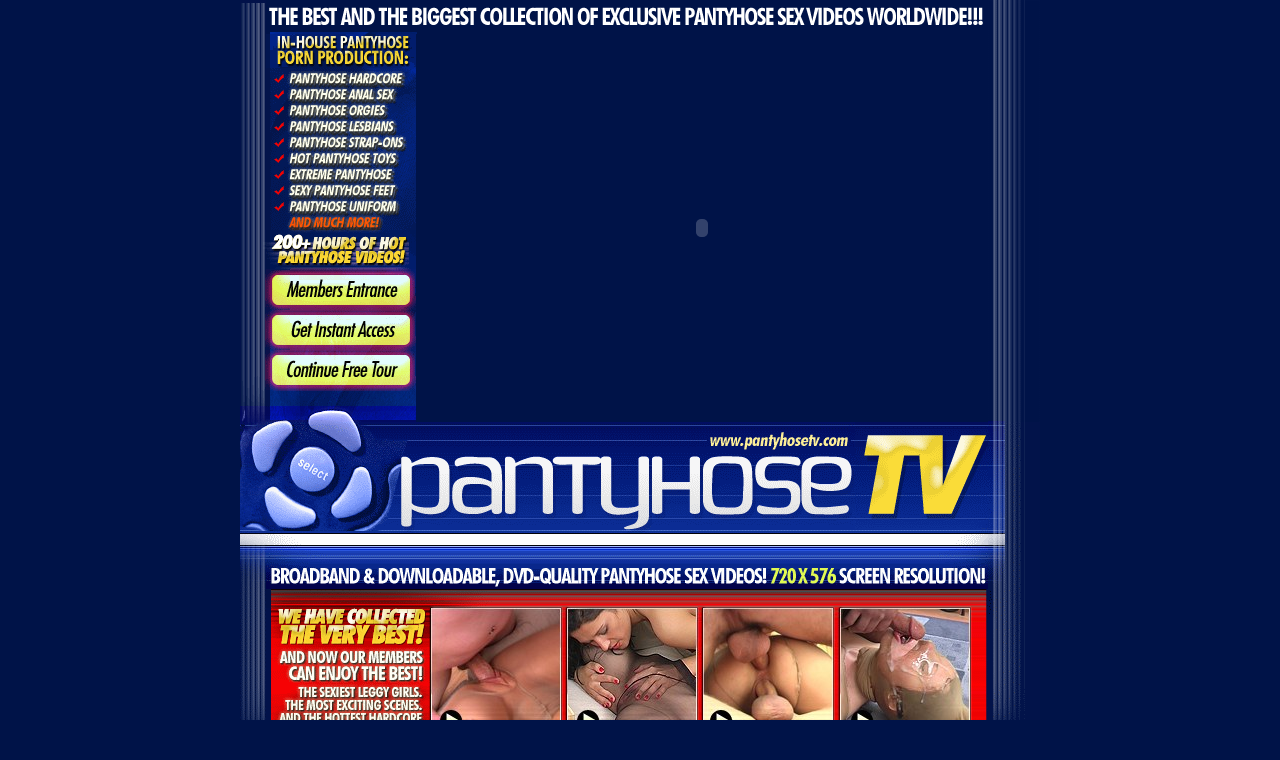

--- FILE ---
content_type: text/html; charset=UTF-8
request_url: http://www.pantyhosetv.com/?revid=wetall3&sesid=28432202310
body_size: 45843
content:
<HTML>
<HEAD>
<TITLE>PantyhoseTV.com - Exclusive pantyhose sex video collection!</TITLE>
<META NAME="description" CONTENT="Pantyhose TV features pantyhose porn videos with hot girls">
<META NAME="Keywords" CONTENT="pantyhosetv,pantyhose sex,pantyhose pics,pantyhose pictures,pantyhose fetish,pantyhose lesbians,pantyhose anal sex,pantyhose orgies,hot pantyhose toys,pantyhose uniform,pantyhose porn">
<META http-equiv="Content-Type" content="text/html; charset=iso-8859-1">
<link rel="canonical" href="http://www.pantyhosetv.com/" />
<script language="JavaScript" src="images/main.js"></script>
<link rel="stylesheet" href="images2/index.css" type="text/css">
</HEAD>

<BODY BGCOLOR="#001348" leftmargin="0" topmargin="0" rightmargin="0" bottommargin="0" marginwidth="0" marginheight="0" onLoad="MM_preloadImages('images/main-5x1_on.gif','images/main-16x2_on.gif','images/main-7x1_on.gif','images/main-16x4_on.gif')" onUnload="MM_openBrWindow('offer.php?revid=wetall3','ptv_offer','toolbar=0,location=0,status=0,menubar=0,scrollbars=0,resizable=0,width=800,height=830,top=50,left=10')"  >
<TABLE BORDER=0 CELLPADDING=0 CELLSPACING=0 WIDTH=800 HEIGHT=830 align="center">
  <TR> 
    <TD ROWSPAN=8 COLSPAN=1 WIDTH=26 HEIGHT=422> <IMG NAME="MAIN0" SRC="images/main-1x1.gif" WIDTH=26 HEIGHT=422 BORDER=0 ></TD>
    <TD ROWSPAN=1 COLSPAN=8 WIDTH=722 HEIGHT=34> <a href="tour.php?revid=wetall3&sesid=28432202310" onClick="window.open=false"><IMG NAME="MAIN1" SRC="images/main-1x2.gif" WIDTH=722 HEIGHT=34 BORDER=0 alt="The best & the biggest collection of exclusive pantyhose sex videos worldwide"></a></TD>
    <TD ROWSPAN=8 COLSPAN=1 WIDTH=52 HEIGHT=422> <IMG NAME="MAIN2" SRC="images/main-1x3.gif" WIDTH=52 HEIGHT=422 BORDER=0 ></TD>
  </TR>
  <TR> 
    <TD ROWSPAN=1 COLSPAN=1 WIDTH=150 HEIGHT=34> <a href="tour.php?revid=wetall3&sesid=28432202310" onClick="window.open=false"><IMG NAME="MAIN3" SRC="images/main-2x1.gif" WIDTH=150 HEIGHT=34 BORDER=0 alt="In-house pantyhose porn production"></a></TD>
    <TD ROWSPAN=7 COLSPAN=7 WIDTH=572 HEIGHT=388>
	
	<object classid="clsid:D27CDB6E-AE6D-11cf-96B8-444553540000"
  codebase="http://active.macromedia.com/flash4/cabs/swflash.cab#version=4,0,0,0"
  id="main" width="572" height="388">
  <param name="movie" value="main.swf">
  <param name="quality" value="high">
  <param name="bgcolor" value="#001348">
  <embed name="main" src="main.swf" quality="high" bgcolor="#001348"
    width="572" height="388" align="top"
    type="application/x-shockwave-flash"
    pluginspage="http://www.macromedia.com/shockwave/download/index.cgi?P1_Prod_Version=ShockwaveFlash">
  </embed>
</object>
	
	 </TD>
  </TR>
  <TR> 
    <TD ROWSPAN=1 COLSPAN=1 WIDTH=150 HEIGHT=162> <a href="tour.php?revid=wetall3&sesid=28432202310" onClick="window.open=false"><IMG NAME="MAIN5" SRC="images/main-3x1.gif" WIDTH=150 HEIGHT=162 BORDER=0 alt="Pantyhose hardcore, Pantyhose anal sex, Pantyhose orgies, Pantyhose lesbians, pantyhose strap-ons, hot pantyhose toys, extreme pantyhose, sexy pantyhose feet, pantyhose uniform and much more"></a></TD>
  </TR>
  <TR> 
    <TD ROWSPAN=1 COLSPAN=1 WIDTH=150 HEIGHT=39> <a href="tour.php?revid=wetall3&sesid=28432202310" onClick="window.open=false"><IMG NAME="MAIN6" SRC="images/main-4x1.gif" WIDTH=150 HEIGHT=39 BORDER=0 alt="100+ hours of hot pantyhose videos"></a></TD>
  </TR>
  <TR> 
    <TD ROWSPAN=1 COLSPAN=1 WIDTH=150 HEIGHT=41> <a href="http://www.pantyhosetv.com/members/" target="_top" onClick="window.open=false" onMouseOut="MM_swapImgRestore()" onMouseOver="MM_swapImage('Image39','','images/main-5x1_on.gif',1)"><img src="images/main-5x1.gif" alt="Members Enter Here" name="Image39" width="150" height="41" border="0"></a></TD>
  </TR>
  <TR> 
    <TD ROWSPAN=1 COLSPAN=1 WIDTH=150 HEIGHT=40> <a href="join.php?revid=wetall3&sesid=28432202310" onClick="window.open=false"><IMG SRC="images/main-6x1_ani.gif" alt="Join Now!" NAME="MAIN8" WIDTH=150 HEIGHT=40 BORDER=0 ></a></TD>
  </TR>
  <TR> 
    <TD ROWSPAN=1 COLSPAN=1 WIDTH=150 HEIGHT=40> <a href="tour.php?revid=wetall3&sesid=28432202310" onClick="window.open=false" onMouseOut="MM_swapImgRestore()" onMouseOver="MM_swapImage('Image41','','images/main-7x1_on.gif',1)"><img src="images/main-7x1.gif" alt="Continue Preview" name="Image41" width="150" height="40" border="0"></a></TD>
  </TR>
  <TR> 
    <TD ROWSPAN=1 COLSPAN=1 WIDTH=150 HEIGHT=32> <IMG NAME="MAIN10" SRC="images/main-8x1.gif" WIDTH=150 HEIGHT=32 BORDER=0 alt="PantyhoseTV"></TD>
  </TR>
  <TR> 
    <TD ROWSPAN=9 COLSPAN=1 WIDTH=26 HEIGHT=408> <a href="tour.php?revid=wetall3&sesid=28432202310" onClick="window.open=false"><IMG NAME="MAIN11" SRC="images/main-9x1.gif" WIDTH=26 HEIGHT=408 BORDER=0 alt="www.PantyhoseTV.com"></a></TD>
    <TD ROWSPAN=1 COLSPAN=6 WIDTH=589 HEIGHT=107> <a href="tour.php?revid=wetall3&sesid=28432202310" onClick="window.open=false"><IMG NAME="MAIN12" SRC="images/main-9x2.gif" WIDTH=589 HEIGHT=107 BORDER=0 alt="PantyhoseTV.com"></a></TD>
    <TD ROWSPAN=1 COLSPAN=2 WIDTH=133 HEIGHT=107> <a href="tour.php?revid=wetall3&sesid=28432202310" onClick="window.open=false"><IMG NAME="MAIN13" SRC="images/main-9x3.gif" WIDTH=133 HEIGHT=107 BORDER=0 alt="Pantyhose TV"></a></TD>
    <TD ROWSPAN=9 COLSPAN=1 WIDTH=52 HEIGHT=408><a href="tour.php?revid=wetall3&sesid=28432202310" onClick="window.open=false"><IMG NAME="MAIN14" SRC="images/main-9x4.gif" WIDTH=52 HEIGHT=408 BORDER=0 alt="Pantyhose-tv"></a></TD>
  </TR>
  <TR> 
    <TD ROWSPAN=1 COLSPAN=8 WIDTH=722 HEIGHT=35> <IMG NAME="MAIN15" SRC="images/main-10x1.gif" WIDTH=722 HEIGHT=35 BORDER=0 ></TD>
  </TR>
  <TR> 
    <TD ROWSPAN=1 COLSPAN=8 WIDTH=722 HEIGHT=25> <a href="tour.php?revid=wetall3&sesid=28432202310" onClick="window.open=false"><IMG NAME="MAIN16" SRC="images/main-11x1.gif" WIDTH=722 HEIGHT=25 BORDER=0 alt="Broadband and downloadable, dvd-quality pantyhose sex videos! 720x576 screen resolution"></a></TD>
  </TR>
  <TR> 
    <TD ROWSPAN=1 COLSPAN=8 WIDTH=722 HEIGHT=19> <IMG NAME="MAIN17" SRC="images/main-12x1.gif" WIDTH=722 HEIGHT=19 BORDER=0 alt="We have collected the very best!"></TD>
  </TR>
  <TR> 
    <TD ROWSPAN=1 COLSPAN=2 WIDTH=164 HEIGHT=40> <a href="tour.php?revid=wetall3&sesid=28432202310" onClick="window.open=false"><IMG NAME="MAIN18" SRC="images/main-13x1.gif" WIDTH=164 HEIGHT=40 BORDER=0 alt="And now our members can enjoy the best!"></a></TD>
    <TD ROWSPAN=2 COLSPAN=5 WIDTH=540 HEIGHT=129> <a href="tour.php?revid=wetall3&sesid=28432202310" onClick="window.open=false"><IMG NAME="MAIN19" SRC="images/main-13x2.jpg" WIDTH=540 HEIGHT=129 BORDER=0 alt="The sexiest leggy girls"></a></TD>
    <TD ROWSPAN=2 COLSPAN=1 WIDTH=18 HEIGHT=129> <IMG NAME="MAIN20" SRC="images/main-13x3.gif" WIDTH=18 HEIGHT=129 BORDER=0 alt="The most exciting scenes"></TD>
  </TR>
  <TR> 
    <TD ROWSPAN=1 COLSPAN=2 WIDTH=164 HEIGHT=89> <a href="tour.php?revid=wetall3&sesid=28432202310" onClick="window.open=false"><IMG NAME="MAIN21" SRC="images/main-14x1.gif" WIDTH=164 HEIGHT=89 BORDER=0 alt="And the hottest hardcore pantyhose sex action"></a></TD>
  </TR>
  <TR> 
    <TD ROWSPAN=1 COLSPAN=2 WIDTH=164 HEIGHT=14> <IMG NAME="MAIN22" SRC="images/main-15x1.gif" WIDTH=164 HEIGHT=14 BORDER=0 ></TD>
    <TD ROWSPAN=1 COLSPAN=6 WIDTH=558 HEIGHT=14> <IMG NAME="MAIN23" SRC="images/main-15x2.gif" WIDTH=558 HEIGHT=14 BORDER=0 ></TD>
  </TR>
  <TR> 
    <TD ROWSPAN=2 COLSPAN=3 WIDTH=259 HEIGHT=79> <IMG NAME="MAIN24" SRC="images/main-16x1.gif" WIDTH=259 HEIGHT=79 BORDER=0 ></TD>
    <TD ROWSPAN=1 COLSPAN=1 WIDTH=155 HEIGHT=53> <a href="http://www.pantyhosetv.com/members/" target="_top" onClick="window.open=false" onMouseOut="MM_swapImgRestore()" onMouseOver="MM_swapImage('Image40','','images/main-16x2_on.gif',1)"><img src="images/main-16x2.gif" alt="Members Enter Here" name="Image40" width="155" height="53" border="0"></a></TD>
    <TD ROWSPAN=1 COLSPAN=1 WIDTH=151 HEIGHT=53> <a href="join.php?revid=wetall3&sesid=28432202310" onClick="window.open=false"><IMG SRC="images/main-16x3_ani.gif" alt="Join Now!" NAME="MAIN26" WIDTH=151 HEIGHT=53 BORDER=0 ></a></TD>
    <TD ROWSPAN=1 COLSPAN=3 WIDTH=157 HEIGHT=53> <a href="tour.php?revid=wetall3&sesid=28432202310" onClick="window.open=false" onMouseOut="MM_swapImgRestore()" onMouseOver="MM_swapImage('Image42','','images/main-16x4_on.gif',1)"><img src="images/main-16x4.gif" alt="Continue Preview" name="Image42" width="157" height="53" border="0"></a></TD>
  </TR>
  <TR> 
    <TD ROWSPAN=1 COLSPAN=5 WIDTH=463 HEIGHT=26> <IMG NAME="MAIN28" SRC="images/main-17x1.gif" WIDTH=463 HEIGHT=26 BORDER=0 ></TD>
  </TR>
  <TR> 
    <TD ROWSPAN=1 COLSPAN=1 WIDTH=26 HEIGHT=1><IMG SRC="images/ssp-shim.gif" WIDTH=26 HEIGHT=1 BORDER=0></TD>
    <TD ROWSPAN=1 COLSPAN=1 WIDTH=150 HEIGHT=1><IMG SRC="images/ssp-shim.gif" WIDTH=150 HEIGHT=1 BORDER=0></TD>
    <TD ROWSPAN=1 COLSPAN=1 WIDTH=14 HEIGHT=1><IMG SRC="images/ssp-shim.gif" WIDTH=14 HEIGHT=1 BORDER=0></TD>
    <TD ROWSPAN=1 COLSPAN=1 WIDTH=95 HEIGHT=1><IMG SRC="images/ssp-shim.gif" WIDTH=95 HEIGHT=1 BORDER=0></TD>
    <TD ROWSPAN=1 COLSPAN=1 WIDTH=155 HEIGHT=1><IMG SRC="images/ssp-shim.gif" WIDTH=155 HEIGHT=1 BORDER=0></TD>
    <TD ROWSPAN=1 COLSPAN=1 WIDTH=151 HEIGHT=1><IMG SRC="images/ssp-shim.gif" WIDTH=151 HEIGHT=1 BORDER=0></TD>
    <TD ROWSPAN=1 COLSPAN=1 WIDTH=24 HEIGHT=1><IMG SRC="images/ssp-shim.gif" WIDTH=24 HEIGHT=1 BORDER=0></TD>
    <TD ROWSPAN=1 COLSPAN=1 WIDTH=115 HEIGHT=1><IMG SRC="images/ssp-shim.gif" WIDTH=115 HEIGHT=1 BORDER=0></TD>
    <TD ROWSPAN=1 COLSPAN=1 WIDTH=18 HEIGHT=1><IMG SRC="images/ssp-shim.gif" WIDTH=18 HEIGHT=1 BORDER=0></TD>
    <TD ROWSPAN=1 COLSPAN=1 WIDTH=52 HEIGHT=1><IMG SRC="images/ssp-shim.gif" WIDTH=52 HEIGHT=1 BORDER=0></TD>
  </TR>
</TABLE>
<br>
<br>
<br>
<table width="768" border="0" align="center" cellpadding="0" cellspacing="0" background="images2/blocks/header.gif">
  <tr>
    <td width="1"><img src="images2/ssp-shim.gif" width="1" height="45"></td>
    <td width="767" align="left" valign="bottom" class="title">How about some pantyhose porn right now?</td>
  </tr>
</table>

<table width="768" border="0" align="center" cellpadding="0" cellspacing="3">
  <tr>
    <td rowspan="2"><a href="/galleries/01/" onClick="window.open=false" title="How about some pantyhose porn right now?"><img src="thumb/1.jpg" width="306" height="233" border="0" alt="pantyhose porn pic"></a></td>
    <td><a href="join.php?revid=wetall3&sesid=28432202310" onClick="window.open=false"><img src="thumb/1-1.jpg" width="151" height="115" border="0" alt="pantyhose porn movies"></a></td>
    <td><a href="join.php?revid=wetall3&sesid=28432202310" onClick="window.open=false"><img src="thumb/1-2.jpg" width="151" height="115" border="0" alt="pantyhose porn models"></a></td>
    <td><a href="join.php?revid=wetall3&sesid=28432202310" onClick="window.open=false"><img src="thumb/1-3.jpg" width="151" height="115" border="0" alt="pantyhose porno movies"></a></td>
  </tr>
  <tr>
    <td><a href="join.php?revid=wetall3&sesid=28432202310" onClick="window.open=false"><img src="thumb/1-4.jpg" width="151" height="115" border="0" alt="hot pantyhose porn"></a></td>
    <td><a href="join.php?revid=wetall3&sesid=28432202310" onClick="window.open=false"><img src="thumb/1-5.jpg" width="151" height="115" border="0" alt="pantyhose porn vids"></a></td>
    <td><a href="join.php?revid=wetall3&sesid=28432202310" onClick="window.open=false"><img src="thumb/1-6.jpg" width="151" height="115" border="0" alt="pantyhose porno video"></a></td>
  </tr>
</table>
<table width="768" border="0" align="center" cellpadding="0" cellspacing="0">
  <tr>
    <td width="12" align="left" valign="middle" background="images2/blocks/bg.gif" class="txt">&nbsp;</td>
    <td width="405" align="left" valign="middle" background="images2/blocks/bg.gif" class="txt">As porn magnetism of blondies in pantyhose is really overwhelming, so it is absolutely impossible to let this blondie Alisia stay unfucked. And her pantyhose pussy needs to be licked off, drilled hard and cum-covered in this silky fabric! But what the hell is going on? Why does this dude Kris enjoy the sweet slits and pantyhose beauty of this babe instead of you?!</td>
    <td width="351" height="115"><a href="join.php?revid=wetall3&sesid=28432202310" onClick="window.open=false"><img src="images2/blocks/packshot.gif" width="350" height="115" border="0" alt=""></a></td>
  </tr>
</table>
<br>
<br>
<br>
<table width="768" border="0" align="center" cellpadding="0" cellspacing="0" background="images2/blocks/header.gif">
  <tr>
    <td width="1"><img src="images2/ssp-shim.gif" width="1" height="45"></td>
    <td width="767" align="left" valign="bottom" class="title">Silky aloha from pantyhose lesbian heaven</td>
  </tr>
</table>

<table width="768" border="0" align="center" cellpadding="0" cellspacing="3">
  <tr>
    <td rowspan="2"><a href="/galleries/02/" onClick="window.open=false" title="Silky aloha from pantyhose lesbian heaven"><img src="thumb/2.jpg" width="306" height="233" border="0" alt="pantyhose lesbians"></a></td>
    <td><a href="join.php?revid=wetall3&sesid=28432202310" onClick="window.open=false"><img src="thumb/2-1.jpg" width="151" height="115" border="0" alt="pantyhose lesbians videos"></a></td>
    <td><a href="join.php?revid=wetall3&sesid=28432202310" onClick="window.open=false"><img src="thumb/2-2.jpg" width="151" height="115" border="0" alt="lesbian in pantyhose video"></a></td>
    <td><a href="join.php?revid=wetall3&sesid=28432202310" onClick="window.open=false"><img src="thumb/2-3.jpg" width="151" height="115" border="0" alt="lesbian pantyhose videos"></a></td>
  </tr>
  <tr>
    <td><a href="join.php?revid=wetall3&sesid=28432202310" onClick="window.open=false"><img src="thumb/2-4.jpg" width="151" height="115" border="0" alt="lesbians pantyhose videos"></a></td>
    <td><a href="join.php?revid=wetall3&sesid=28432202310" onClick="window.open=false"><img src="thumb/2-5.jpg" width="151" height="115" border="0" alt="pantyhose lesbian videos"></a></td>
    <td><a href="join.php?revid=wetall3&sesid=28432202310" onClick="window.open=false"><img src="thumb/2-6.jpg" width="151" height="115" border="0" alt="lesbians in pantyhose porn"></a></td>
  </tr>
</table>
<table width="768" border="0" align="center" cellpadding="0" cellspacing="0">
  <tr>
    <td width="12" align="left" valign="middle" background="images2/blocks/bg.gif" class="txt">&nbsp;</td>
    <td width="405" align="left" valign="middle" background="images2/blocks/bg.gif" class="txt">Dreaming of pantyhose sex paradise, where all blonde angels wear sexy tights and entertain themselves with soft lesbian games? Nastya Light and Valentina welcome you in the earth filial department of lesbian pantyhose paradise! Their naughty smiles, perfect legs in shiny pantyhose and lesbian make-out are a sweet hello from and an invitation to the seventh heaven! Go for it!</td>
    <td width="351" height="115"><a href="join.php?revid=wetall3&sesid=28432202310" onClick="window.open=false"><img src="images2/blocks/packshot.gif" width="350" height="115" border="0" alt=""></a></td>
  </tr>
</table>
<br>
<br>
<br>
<table width="768" border="0" align="center" cellpadding="0" cellspacing="0" background="images2/blocks/header.gif">
  <tr>
    <td width="1"><img src="images2/ssp-shim.gif" width="1" height="45"></td>
    <td width="767" align="left" valign="bottom" class="title">Pleasurefull lesbian pantyhose try-on</td>
  </tr>
</table>

<table width="768" border="0" align="center" cellpadding="0" cellspacing="3">
  <tr>
    <td rowspan="2"><a href="/galleries/03/" onClick="window.open=false" title="Pleasurefull lesbian pantyhose try-on"><img src="thumb/3.jpg" width="306" height="233" border="0" alt="lesbians in pantyhose"></a></td>
    <td><a href="join.php?revid=wetall3&sesid=28432202310" onClick="window.open=false"><img src="thumb/3-1.jpg" width="151" height="115" border="0" alt="pantyhosed lesbians"></a></td>
    <td><a href="join.php?revid=wetall3&sesid=28432202310" onClick="window.open=false"><img src="thumb/3-2.jpg" width="151" height="115" border="0" alt="lesbian pantyhose video"></a></td>
    <td><a href="join.php?revid=wetall3&sesid=28432202310" onClick="window.open=false"><img src="thumb/3-3.jpg" width="151" height="115" border="0" alt="lesbians pantyhose"></a></td>
  </tr>
  <tr>
    <td><a href="join.php?revid=wetall3&sesid=28432202310" onClick="window.open=false"><img src="thumb/3-4.jpg" width="151" height="115" border="0" alt="pantyhose lesbian"></a></td>
    <td><a href="join.php?revid=wetall3&sesid=28432202310" onClick="window.open=false"><img src="thumb/3-5.jpg" width="151" height="115" border="0" alt="lesbian in pantyhose videos"></a></td>
    <td><a href="join.php?revid=wetall3&sesid=28432202310" onClick="window.open=false"><img src="thumb/3-6.jpg" width="151" height="115" border="0" alt="pantyhose lesbian movies"></a></td>
  </tr>
</table>
<table width="768" border="0" align="center" cellpadding="0" cellspacing="0">
  <tr>
    <td width="12" align="left" valign="middle" background="images2/blocks/bg.gif" class="txt">&nbsp;</td>
    <td width="405" align="left" valign="middle" background="images2/blocks/bg.gif" class="txt">What happens when two naughty babes (just like Nikki and Alvira) decide to try on pantyhose in the bedroom? The answer is obvious - if two girls have got several pairs of tights to try on, you will see the hottest battle for the best pantyhose with no winner but with lots of lesbian touch-ups and footsies. Arbitrate between these two horny young women in pantyhose - they want you to do it so much!</td>
    <td width="351" height="115"><a href="join.php?revid=wetall3&sesid=28432202310" onClick="window.open=false"><img src="images2/blocks/packshot.gif" width="350" height="115" border="0" alt=""></a></td>
  </tr>
</table>
<br>
<br>
<br>
<table width="768" border="0" align="center" cellpadding="0" cellspacing="0" background="images2/blocks/header.gif">
  <tr>
    <td width="1"><img src="images2/ssp-shim.gif" width="1" height="45"></td>
    <td width="767" align="left" valign="bottom" class="title">Lollypop in black pantyhose? Yes. Why not?</td>
  </tr>
</table>

<table width="768" border="0" align="center" cellpadding="0" cellspacing="3">
  <tr>
    <td rowspan="2"><a href="/galleries/04/" onClick="window.open=false" title="Lollypop in black pantyhose? Yes. Why not?"><img src="thumb/4.jpg" width="306" height="233" border="0" alt="black pantyhose porn clips"></a></td>
    <td><a href="join.php?revid=wetall3&sesid=28432202310" onClick="window.open=false"><img src="thumb/4-1.jpg" width="151" height="115" border="0" alt="sexy black pantyhose"></a></td>
    <td><a href="join.php?revid=wetall3&sesid=28432202310" onClick="window.open=false"><img src="thumb/4-2.jpg" width="151" height="115" border="0" alt="black pantyhose pictures"></a></td>
    <td><a href="join.php?revid=wetall3&sesid=28432202310" onClick="window.open=false"><img src="thumb/4-3.jpg" width="151" height="115" border="0" alt="black pantyhose fucking"></a></td>
  </tr>
  <tr>
    <td><a href="join.php?revid=wetall3&sesid=28432202310" onClick="window.open=false"><img src="thumb/4-4.jpg" width="151" height="115" border="0" alt="black pantyhose sex"></a></td>
    <td><a href="join.php?revid=wetall3&sesid=28432202310" onClick="window.open=false"><img src="thumb/4-5.jpg" width="151" height="115" border="0" alt="sex in black pantyhose"></a></td>
    <td><a href="join.php?revid=wetall3&sesid=28432202310" onClick="window.open=false"><img src="thumb/4-6.jpg" width="151" height="115" border="0" alt="fucked in black pantyhose"></a></td>
  </tr>
</table>
<table width="768" border="0" align="center" cellpadding="0" cellspacing="0">
  <tr>
    <td width="12" align="left" valign="middle" background="images2/blocks/bg.gif" class="txt">&nbsp;</td>
    <td width="405" align="left" valign="middle" background="images2/blocks/bg.gif" class="txt">Do you know what that cutie next door is doing right now, while you are gazing at women in pantyhose? She is frolicking in her bed in black tights and dreaming of you, just like Lollypop. Why don't you knock at the door of that chickie and offer her to have pantyhose sex? If you are not acquainted with her, then go and become - don't fool away a chance to enjoy this pantyhose beauty!</td>
    <td width="351" height="115"><a href="join.php?revid=wetall3&sesid=28432202310" onClick="window.open=false"><img src="images2/blocks/packshot.gif" width="350" height="115" border="0" alt=""></a></td>
  </tr>
</table>
<br>
<br>
<br>
<table width="768" border="0" align="center" cellpadding="0" cellspacing="0" background="images2/blocks/header.gif">
  <tr>
    <td width="1"><img src="images2/ssp-shim.gif" width="1" height="45"></td>
    <td width="767" align="left" valign="bottom" class="title">Filthy pantyhose sex fancies of an office babe</td>
  </tr>
</table>

<table width="768" border="0" align="center" cellpadding="0" cellspacing="3">
  <tr>
    <td rowspan="2"><a href="/galleries/05/" onClick="window.open=false" title="Filthy pantyhose sex fancies of an office babe"><img src="thumb/5.jpg" width="306" height="233" border="0" alt="pantyhose office"></a></td>
    <td><a href="join.php?revid=wetall3&sesid=28432202310" onClick="window.open=false"><img src="thumb/5-1.jpg" width="151" height="115" border="0" alt="office pantyhose sex"></a></td>
    <td><a href="join.php?revid=wetall3&sesid=28432202310" onClick="window.open=false"><img src="thumb/5-2.jpg" width="151" height="115" border="0" alt="pantyhose office sex"></a></td>
    <td><a href="join.php?revid=wetall3&sesid=28432202310" onClick="window.open=false"><img src="thumb/5-3.jpg" width="151" height="115" border="0" alt="pantyhose office movies"></a></td>
  </tr>
  <tr>
    <td><a href="join.php?revid=wetall3&sesid=28432202310" onClick="window.open=false"><img src="thumb/5-4.jpg" width="151" height="115" border="0" alt="sexy office pantyhose"></a></td>
    <td><a href="join.php?revid=wetall3&sesid=28432202310" onClick="window.open=false"><img src="thumb/5-5.jpg" width="151" height="115" border="0" alt="sexy black office pantyhose"></a></td>
    <td><a href="join.php?revid=wetall3&sesid=28432202310" onClick="window.open=false"><img src="thumb/5-6.jpg" width="151" height="115" border="0" alt="office secretaries having sex in pantyhose"></a></td>
  </tr>
</table>
<table width="768" border="0" align="center" cellpadding="0" cellspacing="0">
  <tr>
    <td width="12" align="left" valign="middle" background="images2/blocks/bg.gif" class="txt">&nbsp;</td>
    <td width="405" align="left" valign="middle" background="images2/blocks/bg.gif" class="txt">There is nothing more boring and stupefying than office work - this secretary in black pantyhose and glasses Victoria is sure of this. To keep smiley and clever, this office slut used to make the erotic pauses, including passionate stripping and pantyhose pussy rubbing. What if you were her boss, would you punish her for these nasty timeouts by bending her over and having pantyhose sex right on the table?</td>
    <td width="351" height="115"><a href="join.php?revid=wetall3&sesid=28432202310" onClick="window.open=false"><img src="images2/blocks/packshot.gif" width="350" height="115" border="0" alt=""></a></td>
  </tr>
</table>
<br>
<br>
<br>
<table width="768" border="0" align="center" cellpadding="0" cellspacing="0" background="images2/blocks/header.gif">
  <tr>
    <td width="1"><img src="images2/ssp-shim.gif" width="1" height="45"></td>
    <td width="767" align="left" valign="bottom" class="title">Jolly lesbians having banana pantyhose sex</td>
  </tr>
</table>

<table width="768" border="0" align="center" cellpadding="0" cellspacing="3">
  <tr>
    <td rowspan="2"><a href="/galleries/06/" onClick="window.open=false" title="Jolly lesbians having banana pantyhose sex"><img src="thumb/6.jpg" width="306" height="233" border="0" alt="lesbian pantyhose"></a></td>
    <td><a href="join.php?revid=wetall3&sesid=28432202310" onClick="window.open=false"><img src="thumb/6-1.jpg" width="151" height="115" border="0" alt="lesbian videos pantyhose"></a></td>
    <td><a href="join.php?revid=wetall3&sesid=28432202310" onClick="window.open=false"><img src="thumb/6-2.jpg" width="151" height="115" border="0" alt="lesbian pantyhose thumb"></a></td>
    <td><a href="join.php?revid=wetall3&sesid=28432202310" onClick="window.open=false"><img src="thumb/6-3.jpg" width="151" height="115" border="0" alt="lesbian pantyhose nylon pics"></a></td>
  </tr>
  <tr>
    <td><a href="join.php?revid=wetall3&sesid=28432202310" onClick="window.open=false"><img src="thumb/6-4.jpg" width="151" height="115" border="0" alt="lesbian pantyhose lick"></a></td>
    <td><a href="join.php?revid=wetall3&sesid=28432202310" onClick="window.open=false"><img src="thumb/6-5.jpg" width="151" height="115" border="0" alt="pantyhose lesbians sex"></a></td>
    <td><a href="join.php?revid=wetall3&sesid=28432202310" onClick="window.open=false"><img src="thumb/6-6.jpg" width="151" height="115" border="0" alt="brown pantyhose nylon lesbian pics"></a></td>
  </tr>
</table>
<table width="768" border="0" align="center" cellpadding="0" cellspacing="0">
  <tr>
    <td width="12" align="left" valign="middle" background="images2/blocks/bg.gif" class="txt">&nbsp;</td>
    <td width="405" align="left" valign="middle" background="images2/blocks/bg.gif" class="txt">Red wine, playful mood, a sexy girlfriend in the bed... What next? For example, Taylor and Anna - boozy lesbians in pantyhose - start doing so naughty things with a banana that you have to see it to believe! As these pantyhose lesbians, are definitely aware of each other's sexual favors, so their Sapphic games so passionate, sensual and join-worthy! So what? Time is ripe to have some pantyhose sex!</td>
    <td width="351" height="115"><a href="join.php?revid=wetall3&sesid=28432202310" onClick="window.open=false"><img src="images2/blocks/packshot.gif" width="350" height="115" border="0" alt=""></a></td>
  </tr>
</table>
<br>
<br>
<br>
<table width="768" border="0" align="center" cellpadding="0" cellspacing="0" background="images2/blocks/header.gif">
  <tr>
    <td width="1"><img src="images2/ssp-shim.gif" width="1" height="45"></td>
    <td width="767" align="left" valign="bottom" class="title">Leggy Telma begs for pantyhose sex!</td>
  </tr>
</table>

<table width="768" border="0" align="center" cellpadding="0" cellspacing="3">
  <tr>
    <td rowspan="2"><a href="/galleries/07/" onClick="window.open=false" title="Leggy Telma begs for pantyhose sex!"><img src="thumb/7.jpg" width="306" height="233" border="0" alt="brunette pantyhose"></a></td>
    <td><a href="join.php?revid=wetall3&sesid=28432202310" onClick="window.open=false"><img src="thumb/7-1.jpg" width="151" height="115" border="0" alt="pantyhose brunette"></a></td>
    <td><a href="join.php?revid=wetall3&sesid=28432202310" onClick="window.open=false"><img src="thumb/7-2.jpg" width="151" height="115" border="0" alt="hot brunette in pantyhose"></a></td>
    <td><a href="join.php?revid=wetall3&sesid=28432202310" onClick="window.open=false"><img src="thumb/7-3.jpg" width="151" height="115" border="0" alt="brunette in sheer pantyhose"></a></td>
  </tr>
  <tr>
    <td><a href="join.php?revid=wetall3&sesid=28432202310" onClick="window.open=false"><img src="thumb/7-4.jpg" width="151" height="115" border="0" alt="brunette sex in pantyhose"></a></td>
    <td><a href="join.php?revid=wetall3&sesid=28432202310" onClick="window.open=false"><img src="thumb/7-5.jpg" width="151" height="115" border="0" alt="brunette in black pantyhose"></a></td>
    <td><a href="join.php?revid=wetall3&sesid=28432202310" onClick="window.open=false"><img src="thumb/7-6.jpg" width="151" height="115" border="0" alt="brunete in sheer pantyhose"></a></td>
  </tr>
</table>
<table width="768" border="0" align="center" cellpadding="0" cellspacing="0">
  <tr>
    <td width="12" align="left" valign="middle" background="images2/blocks/bg.gif" class="txt">&nbsp;</td>
    <td width="405" align="left" valign="middle" background="images2/blocks/bg.gif" class="txt">What is better - long curly hair or long legs in black pantyhose? As you are unable to say no to brunette babes with chic hair and hot pantyhose legs, so Telma is ready to fulfill all (or at least, some) of your pantyhose porn fantasies. Relax in your chair, take a deep breath and enjoy this beauty whose sexy pantyhose feet, delicate ankles, amazing hips and round butt are so orgasmic and desirable!</td>
    <td width="351" height="115"><a href="join.php?revid=wetall3&sesid=28432202310" onClick="window.open=false"><img src="images2/blocks/packshot.gif" width="350" height="115" border="0" alt=""></a></td>
  </tr>
</table>
<br>
<br>
<br>
<table width="768" border="0" align="center" cellpadding="0" cellspacing="0" background="images2/blocks/header.gif">
  <tr>
    <td width="1"><img src="images2/ssp-shim.gif" width="1" height="45"></td>
    <td width="767" align="left" valign="bottom" class="title">Two pantyhose lesbians enjoy each other</td>
  </tr>
</table>

<table width="768" border="0" align="center" cellpadding="0" cellspacing="3">
  <tr>
    <td rowspan="2"><a href="/galleries/08/" onClick="window.open=false" title="Two pantyhose lesbians enjoy each other"><img src="thumb/8.jpg" width="306" height="233" border="0" alt="pantyhose lesbian kiss"></a></td>
    <td><a href="join.php?revid=wetall3&sesid=28432202310" onClick="window.open=false"><img src="thumb/8-1.jpg" width="151" height="115" border="0" alt="pantyhose lesibians"></a></td>
    <td><a href="join.php?revid=wetall3&sesid=28432202310" onClick="window.open=false"><img src="thumb/8-2.jpg" width="151" height="115" border="0" alt="lesbians pantyhose seduction"></a></td>
    <td><a href="join.php?revid=wetall3&sesid=28432202310" onClick="window.open=false"><img src="thumb/8-3.jpg" width="151" height="115" border="0" alt="eat my pantyhose lesbian bitch"></a></td>
  </tr>
  <tr>
    <td><a href="join.php?revid=wetall3&sesid=28432202310" onClick="window.open=false"><img src="thumb/8-4.jpg" width="151" height="115" border="0" alt="pantyhose nylon lesbians movies"></a></td>
    <td><a href="join.php?revid=wetall3&sesid=28432202310" onClick="window.open=false"><img src="thumb/8-5.jpg" width="151" height="115" border="0" alt="pantyhose lesbians clips"></a></td>
    <td><a href="join.php?revid=wetall3&sesid=28432202310" onClick="window.open=false"><img src="thumb/8-6.jpg" width="151" height="115" border="0" alt="pantyhose lesbian masturbation"></a></td>
  </tr>
</table>
<table width="768" border="0" align="center" cellpadding="0" cellspacing="0">
  <tr>
    <td width="12" align="left" valign="middle" background="images2/blocks/bg.gif" class="txt">&nbsp;</td>
    <td width="405" align="left" valign="middle" background="images2/blocks/bg.gif" class="txt">A slutty platinum blonde in black pantyhose. A bit shy but hot brunette babe...in black pantyhose. In case you have no idea who Aurika and Kate are and what these young women in pantyhose do, here are several hot photos right from their bedroom. Passionate make-out, tongue kissing, pantyhose feet licking, hot sixty-nining and other fun and frolic in nylon - are you still in doubts?</td>
    <td width="351" height="115"><a href="join.php?revid=wetall3&sesid=28432202310" onClick="window.open=false"><img src="images2/blocks/packshot.gif" width="350" height="115" border="0" alt=""></a></td>
  </tr>
</table>
<br>
<br>
<br>
<table width="768" border="0" align="center" cellpadding="0" cellspacing="0" background="images2/blocks/header.gif">
  <tr>
    <td width="1"><img src="images2/ssp-shim.gif" width="1" height="45"></td>
    <td width="767" align="left" valign="bottom" class="title">You are under a lesbian pantyhose porn arrest!</td>
  </tr>
</table>

<table width="768" border="0" align="center" cellpadding="0" cellspacing="3">
  <tr>
    <td rowspan="2"><a href="/galleries/09/" onClick="window.open=false" title="You are under a lesbian pantyhose porn arrest!"><img src="thumb/9.jpg" width="306" height="233" border="0" alt="lesbians finger  in pantyhose"></a></td>
    <td><a href="join.php?revid=wetall3&sesid=28432202310" onClick="window.open=false"><img src="thumb/9-1.jpg" width="151" height="115" border="0" alt="lesbian pantyhose amateur"></a></td>
    <td><a href="join.php?revid=wetall3&sesid=28432202310" onClick="window.open=false"><img src="thumb/9-2.jpg" width="151" height="115" border="0" alt="lesbian in pantyhose"></a></td>
    <td><a href="join.php?revid=wetall3&sesid=28432202310" onClick="window.open=false"><img src="thumb/9-3.jpg" width="151" height="115" border="0" alt="xxx lesbian in pantyhose"></a></td>
  </tr>
  <tr>
    <td><a href="join.php?revid=wetall3&sesid=28432202310" onClick="window.open=false"><img src="thumb/9-4.jpg" width="151" height="115" border="0" alt="lesbian pantyhose lovers"></a></td>
    <td><a href="join.php?revid=wetall3&sesid=28432202310" onClick="window.open=false"><img src="thumb/9-5.jpg" width="151" height="115" border="0" alt="lesbian pantyhose masturbation"></a></td>
    <td><a href="join.php?revid=wetall3&sesid=28432202310" onClick="window.open=false"><img src="thumb/9-6.jpg" width="151" height="115" border="0" alt="pantyhose lesbins"></a></td>
  </tr>
</table>
<table width="768" border="0" align="center" cellpadding="0" cellspacing="0">
  <tr>
    <td width="12" align="left" valign="middle" background="images2/blocks/bg.gif" class="txt">&nbsp;</td>
    <td width="405" align="left" valign="middle" background="images2/blocks/bg.gif" class="txt">Some uniform sex games are hot but others (when girls wear black pantyhose) are just mind-blowing! Look, a sexy French maid in black fashion pantyhose gets arrested by a policewoman in black fishnets. Why? Just because the police bitch is yearning for lesbian pantyhose sex!.. Share this uniform porn fantasy of Betsy and Caroline - all the more that these sluts are not against sharing theirs with you!</td>
    <td width="351" height="115"><a href="join.php?revid=wetall3&sesid=28432202310" onClick="window.open=false"><img src="images2/blocks/packshot.gif" width="350" height="115" border="0" alt=""></a></td>
  </tr>
</table>
<br>
<br>
<br>
<table width="768" border="0" align="center" cellpadding="0" cellspacing="0" background="images2/blocks/header.gif">
  <tr>
    <td width="1"><img src="images2/ssp-shim.gif" width="1" height="45"></td>
    <td width="767" align="left" valign="bottom" class="title">Slim Lilly demonstrates her long pantyhose legs</td>
  </tr>
</table>

<table width="768" border="0" align="center" cellpadding="0" cellspacing="3">
  <tr>
    <td rowspan="2"><a href="/galleries/10/" onClick="window.open=false" title="Slim Lilly demonstrates her long pantyhose legs"><img src="thumb/10.jpg" width="306" height="233" border="0" alt="long pantyhose video"></a></td>
    <td><a href="join.php?revid=wetall3&sesid=28432202310" onClick="window.open=false"><img src="thumb/10-1.jpg" width="151" height="115" border="0" alt="her long sexy pantyhose"></a></td>
    <td><a href="join.php?revid=wetall3&sesid=28432202310" onClick="window.open=false"><img src="thumb/10-2.jpg" width="151" height="115" border="0" alt="long legs in suntan pantyhose"></a></td>
    <td><a href="join.php?revid=wetall3&sesid=28432202310" onClick="window.open=false"><img src="thumb/10-3.jpg" width="151" height="115" border="0" alt="long skirt with pantyhose pics"></a></td>
  </tr>
  <tr>
    <td><a href="join.php?revid=wetall3&sesid=28432202310" onClick="window.open=false"><img src="thumb/10-4.jpg" width="151" height="115" border="0" alt="long pantyhose leg video"></a></td>
    <td><a href="join.php?revid=wetall3&sesid=28432202310" onClick="window.open=false"><img src="thumb/10-5.jpg" width="151" height="115" border="0" alt="pantyhose long legs"></a></td>
    <td><a href="join.php?revid=wetall3&sesid=28432202310" onClick="window.open=false"><img src="thumb/10-6.jpg" width="151" height="115" border="0" alt="long legs hardcore pantyhose"></a></td>
  </tr>
</table>
<table width="768" border="0" align="center" cellpadding="0" cellspacing="0">
  <tr>
    <td width="12" align="left" valign="middle" background="images2/blocks/bg.gif" class="txt">&nbsp;</td>
    <td width="405" align="left" valign="middle" background="images2/blocks/bg.gif" class="txt">What is your favorite time-killer, besides staring at babes in sexy pantyhose? If you ask Lilly - this cutie in shiny tights who reveals her beauty in the bed - she will just make eyes at you and invite you to indulge in pantyhose sex time killing together with her. What are you thinking about? It is pretty stupid to think when such a hotsy is here, inviting you to have pantyhose porn fun!</td>
    <td width="351" height="115"><a href="join.php?revid=wetall3&sesid=28432202310" onClick="window.open=false"><img src="images2/blocks/packshot.gif" width="350" height="115" border="0" alt=""></a></td>
  </tr>
</table>
<br>
<br>
<br>
<table width="768" border="0" align="center" cellpadding="0" cellspacing="0" background="images2/blocks/header.gif">
  <tr>
    <td width="1"><img src="images2/ssp-shim.gif" width="1" height="45"></td>
    <td width="767" align="left" valign="bottom" class="title">Hot lesbian pantyhose fun in the kitchen</td>
  </tr>
</table>

<table width="768" border="0" align="center" cellpadding="0" cellspacing="3">
  <tr>
    <td rowspan="2"><a href="/galleries/11/" onClick="window.open=false" title="Hot lesbian pantyhose fun in the kitchen"><img src="thumb/11.jpg" width="306" height="233" border="0" alt="sexy leg pantyhose lesbian fetish"></a></td>
    <td><a href="join.php?revid=wetall3&sesid=28432202310" onClick="window.open=false"><img src="thumb/11-1.jpg" width="151" height="115" border="0" alt="lesbians wearing  pantyhose"></a></td>
    <td><a href="join.php?revid=wetall3&sesid=28432202310" onClick="window.open=false"><img src="thumb/11-2.jpg" width="151" height="115" border="0" alt="lesbian pantyhose feet"></a></td>
    <td><a href="join.php?revid=wetall3&sesid=28432202310" onClick="window.open=false"><img src="thumb/11-3.jpg" width="151" height="115" border="0" alt="pantyhose + lesbian"></a></td>
  </tr>
  <tr>
    <td><a href="join.php?revid=wetall3&sesid=28432202310" onClick="window.open=false"><img src="thumb/11-4.jpg" width="151" height="115" border="0" alt="nylon pantyhose lesbians"></a></td>
    <td><a href="join.php?revid=wetall3&sesid=28432202310" onClick="window.open=false"><img src="thumb/11-5.jpg" width="151" height="115" border="0" alt="pantyhose lesbians fucking"></a></td>
    <td><a href="join.php?revid=wetall3&sesid=28432202310" onClick="window.open=false"><img src="thumb/11-6.jpg" width="151" height="115" border="0" alt="pantyhose video lesbians"></a></td>
  </tr>
</table>
<table width="768" border="0" align="center" cellpadding="0" cellspacing="0">
  <tr>
    <td width="12" align="left" valign="middle" background="images2/blocks/bg.gif" class="txt">&nbsp;</td>
    <td width="405" align="left" valign="middle" background="images2/blocks/bg.gif" class="txt">If you think these young women in pantyhose - Katarina and Ninetta - are going to cook an exotic meal, then you are wrong. These sexy lesbians in pantyhose are on the way to sex paradise and there is nothing stranger for them than cooking. Instead, the pantyhose lesbians enjoy making out, tongue kissing, stretching each other's tights and... Don't waste your time on reading - just join them!</td>
    <td width="351" height="115"><a href="join.php?revid=wetall3&sesid=28432202310" onClick="window.open=false"><img src="images2/blocks/packshot.gif" width="350" height="115" border="0" alt=""></a></td>
  </tr>
</table>
<br>
<br>
<br>
<table width="768" border="0" align="center" cellpadding="0" cellspacing="0" background="images2/blocks/header.gif">
  <tr>
    <td width="1"><img src="images2/ssp-shim.gif" width="1" height="45"></td>
    <td width="767" align="left" valign="bottom" class="title">Wet'n'juicy pantyhose sex appeal of curvy Luiza</td>
  </tr>
</table>

<table width="768" border="0" align="center" cellpadding="0" cellspacing="3">
  <tr>
    <td rowspan="2"><a href="/galleries/12/" onClick="window.open=false" title="Wet'n'juicy pantyhose sex appeal of curvy Luiza"><img src="thumb/12.jpg" width="306" height="233" border="0" alt="pantyhose sex movies"></a></td>
    <td><a href="join.php?revid=wetall3&sesid=28432202310" onClick="window.open=false"><img src="thumb/12-1.jpg" width="151" height="115" border="0" alt="pantyhose sex pictures"></a></td>
    <td><a href="join.php?revid=wetall3&sesid=28432202310" onClick="window.open=false"><img src="thumb/12-2.jpg" width="151" height="115" border="0" alt="sex pantyhose"></a></td>
    <td><a href="join.php?revid=wetall3&sesid=28432202310" onClick="window.open=false"><img src="thumb/12-3.jpg" width="151" height="115" border="0" alt="pantyhose sex xxx"></a></td>
  </tr>
  <tr>
    <td><a href="join.php?revid=wetall3&sesid=28432202310" onClick="window.open=false"><img src="thumb/12-4.jpg" width="151" height="115" border="0" alt="sex women pantyhose"></a></td>
    <td><a href="join.php?revid=wetall3&sesid=28432202310" onClick="window.open=false"><img src="thumb/12-5.jpg" width="151" height="115" border="0" alt="pantyhose legs sex"></a></td>
    <td><a href="join.php?revid=wetall3&sesid=28432202310" onClick="window.open=false"><img src="thumb/12-6.jpg" width="151" height="115" border="0" alt="pantyhose sex porn"></a></td>
  </tr>
</table>
<table width="768" border="0" align="center" cellpadding="0" cellspacing="0">
  <tr>
    <td width="12" align="left" valign="middle" background="images2/blocks/bg.gif" class="txt">&nbsp;</td>
    <td width="405" align="left" valign="middle" background="images2/blocks/bg.gif" class="txt">Pantyhose sex with a sexpot is everything you dream of? How about this curvaceous babe Luiza whose boobs and fanny are big and juicy and whose legs in pantyhose are so nice and sexy? Look, this young hotsy is so longing for sex that unable to keep waiting - she pulls her hot pantyhose down and starts masturbating. C'mon, let this horny slut get to know how big your love of pantyhose is!</td>
    <td width="351" height="115"><a href="join.php?revid=wetall3&sesid=28432202310" onClick="window.open=false"><img src="images2/blocks/packshot.gif" width="350" height="115" border="0" alt=""></a></td>
  </tr>
</table>
<br>
<br>
<br>
<table width="463" border="0" align="center" cellpadding="0" cellspacing="0">
  <tr>
    <TD WIDTH=155 HEIGHT=53> <a href="http://www.pantyhosetv.com/members/" onMouseOut="MM_swapImgRestore()" onMouseOver="MM_swapImage('Image40','','images2/main-16x2_on.gif',1)"><img src="images2/main-16x2.gif" alt="Members Enter Here" name="Image40" width="155" height="53" border="0"></a></TD>
    <TD WIDTH=151 HEIGHT=53> <a href="join.php?revid=wetall3&sesid=28432202310" onClick="window.open=false"><IMG SRC="images2/main-16x3_ani.gif" alt="Join Now!" NAME="MAIN26" WIDTH=151 HEIGHT=53 BORDER=0 ></a></TD>
    <TD WIDTH=157 HEIGHT=53> <a href="tour.php?revid=wetall3&sesid=28432202310" onClick="window.open=false" onMouseOut="MM_swapImgRestore()" onMouseOver="MM_swapImage('Image42','','images2/main-16x4_on.gif',1)"><img src="images2/main-16x4.gif" alt="Continue Preview" name="Image42" width="157" height="53" border="0"></a></TD>
  </tr>
</table>
<div align="center"><IMG NAME="MAIN28" SRC="images2/main-17x1.gif" WIDTH=463 HEIGHT=26 BORDER=0 ></div>
<br>
<br>
<br>
<table width="800" border="0" cellspacing="0" cellpadding="0" align="center"> 
  <tr>  
    <td width="100">&nbsp;</td> 
    <td width="700" align="center" valign="top">
       <strong><font color="#CCCCCC" size="1" face="Verdana, Arial, Helvetica, sans-serif">Attention! You 
      must be at least 18 years old (some countries 21 y.o.)<br>
      to enter this site. If you are younger, please leave.</font></strong><br>
      <br>
	 <font face="Tahoma" color="#999999" size="1"> <strong>Questions/Problems/Forgot Password? 
      Click here for <a href="/support/" onClick="window.open=false"><font color="#CC3300">Customer Support</font></a><br><br><a href="/support/billingsupport.html" onClick="window.open=false"><font color="#CC3300">Billing Support</font></a></strong></font><br><br><br>
      <font size="1" face="Verdana, Arial, Helvetica, sans-serif"><a href="privacy.html" target="_blank"><strong><font color="#FFFFFF">Privacy 
      Policy</font></strong></a> </font><br>
      <font size="2" face="Verdana, Arial, Helvetica, sans-serif"><br><br>
      <font color="#999999">All models appearing on this web site are 18 years or older.</font></font><br><br><br>
      <a href="/2257.html" style="font-size:12pt" target="_blank" onClick="window.open=false"><font color="#FFFFFF">18 USC 2257 Record-Keeping Requirements Compliance Statements</font></a></font><br>
      </font><br><br>
        <br>
      <strong><font color="#CCCCCC" size="2" face="Verdana, Arial, Helvetica, sans-serif">Webmasters, 
      join our <a href="http://www.serious-coin.com" target="_blank" onClick="window.open=false"><font color="#FFFFFF">adult affiliate program</font></a> !</font></strong><br><br>
      <font color="#C0C0C0" size="1" face="Verdana, Arial, Helvetica, sans-serif"><strong>Copyright 
      &copy; 2004-2012 PantyhoseTV.com. All rights reserved.<br>
      </font></font><br>
      <br>
</td> 
  </tr> 
</table>
<script type="text/javascript">
var gaJsHost = (("https:" == document.location.protocol) ? "https://ssl." : "http://www.");
document.write(unescape("%3Cscript src='" + gaJsHost + "google-analytics.com/ga.js' type='text/javascript'%3E%3C/script%3E"));
</script>
<script type="text/javascript">
try {
var pageTracker = _gat._getTracker("UA-1109804-9");
pageTracker._trackPageview();
} catch(err) {}</script>
</BODY>
</HTML>

--- FILE ---
content_type: text/css
request_url: http://www.pantyhosetv.com/images2/index.css
body_size: 316
content:
.txt { font-family: "Trebuchet MS", Arial, Helvetica, sans-serif; font-size:11px; font-weight:bold; color:#FFF; line-height:14px; }
.title { font-family :Verdana, Geneva, sans-serif; color: #fff; font-size:15px; font-weight:bold; letter-spacing:-1px; padding-left:20px; padding-bottom:8px; font-variant:small-caps; }